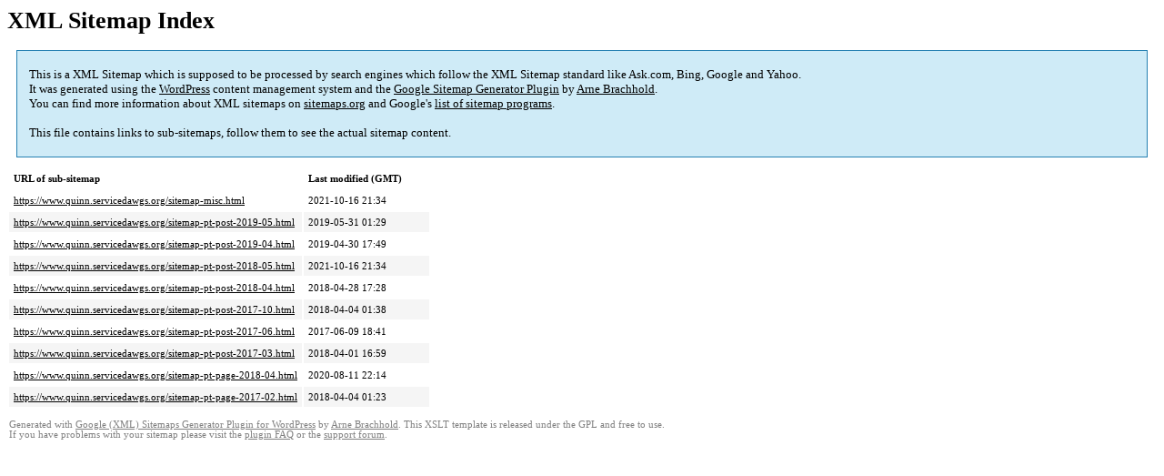

--- FILE ---
content_type: text/html; charset=UTF-8
request_url: https://www.quinn.servicedawgs.org/sitemap.html
body_size: 1522
content:
<!DOCTYPE html PUBLIC "-//W3C//DTD HTML 4.0 Transitional//EN" "http://www.w3.org/TR/REC-html40/loose.dtd">
<html xmlns="http://www.w3.org/1999/xhtml" xmlns:html="http://www.w3.org/TR/REC-html40" xmlns:sitemap="http://www.sitemaps.org/schemas/sitemap/0.9"><head><title>XML Sitemap</title><meta http-equiv="Content-Type" content="text/html; charset=utf-8"/><meta name="robots" content="noindex,follow"/><style type="text/css">
					body {
						font-family:"Lucida Grande","Lucida Sans Unicode",Tahoma,Verdana;
						font-size:13px;
					}
					
					#intro {
						background-color:#CFEBF7;
						border:1px #2580B2 solid;
						padding:5px 13px 5px 13px;
						margin:10px;
					}
					
					#intro p {
						line-height:	16.8667px;
					}
					#intro strong {
						font-weight:normal;
					}
					
					td {
						font-size:11px;
					}
					
					th {
						text-align:left;
						padding-right:30px;
						font-size:11px;
					}
					
					tr.high {
						background-color:whitesmoke;
					}
					
					#footer {
						padding:2px;
						margin-top:10px;
						font-size:8pt;
						color:gray;
					}
					
					#footer a {
						color:gray;
					}
					
					a {
						color:black;
					}
				</style></head><body><h1 xmlns="">XML Sitemap Index</h1><div xmlns="" id="intro"><p>
                This is a XML Sitemap which is supposed to be processed by search engines which follow the XML Sitemap standard like Ask.com, Bing, Google and Yahoo.<br/>
                It was generated using the <a rel="external nofollow noopener noreferrer" href="http://wordpress.org/" data-wpel-link="external" target="_blank" class="wpel-icon-right">WordPress<span class="wpel-icon wpel-image wpel-icon-6"></span></a> content management system and the <strong><a rel="external nofollow noopener noreferrer" href="http://www.arnebrachhold.de/redir/sitemap-home/" title="Google (XML) Sitemaps Generator Plugin for WordPress" data-wpel-link="external" target="_blank" class="wpel-icon-right">Google Sitemap Generator Plugin<span class="wpel-icon wpel-image wpel-icon-6"></span></a></strong> by <a rel="external nofollow noopener noreferrer" href="http://www.arnebrachhold.de/" data-wpel-link="external" target="_blank" class="wpel-icon-right">Arne Brachhold<span class="wpel-icon wpel-image wpel-icon-6"></span></a>.<br/>
                You can find more information about XML sitemaps on <a rel="external nofollow noopener noreferrer" href="http://sitemaps.org" data-wpel-link="external" target="_blank" class="wpel-icon-right">sitemaps.org<span class="wpel-icon wpel-image wpel-icon-6"></span></a> and Google's <a rel="external nofollow noopener noreferrer" href="http://code.google.com/p/sitemap-generators/wiki/SitemapGenerators" data-wpel-link="external" target="_blank" class="wpel-icon-right">list of sitemap programs<span class="wpel-icon wpel-image wpel-icon-6"></span></a>.<br/><br/>
                This file contains links to sub-sitemaps, follow them to see the actual sitemap content.
            </p></div><div xmlns="" id="content"><table cellpadding="5"><tr style="border-bottom:1px black solid;"><th>URL of sub-sitemap</th><th>Last modified (GMT)</th></tr><tr><td><a href="https://www.quinn.servicedawgs.org/sitemap-misc.html" data-wpel-link="internal">https://www.quinn.servicedawgs.org/sitemap-misc.html</a></td><td>2021-10-16 21:34</td></tr><tr class="high"><td><a href="https://www.quinn.servicedawgs.org/sitemap-pt-post-2019-05.html" data-wpel-link="internal">https://www.quinn.servicedawgs.org/sitemap-pt-post-2019-05.html</a></td><td>2019-05-31 01:29</td></tr><tr><td><a href="https://www.quinn.servicedawgs.org/sitemap-pt-post-2019-04.html" data-wpel-link="internal">https://www.quinn.servicedawgs.org/sitemap-pt-post-2019-04.html</a></td><td>2019-04-30 17:49</td></tr><tr class="high"><td><a href="https://www.quinn.servicedawgs.org/sitemap-pt-post-2018-05.html" data-wpel-link="internal">https://www.quinn.servicedawgs.org/sitemap-pt-post-2018-05.html</a></td><td>2021-10-16 21:34</td></tr><tr><td><a href="https://www.quinn.servicedawgs.org/sitemap-pt-post-2018-04.html" data-wpel-link="internal">https://www.quinn.servicedawgs.org/sitemap-pt-post-2018-04.html</a></td><td>2018-04-28 17:28</td></tr><tr class="high"><td><a href="https://www.quinn.servicedawgs.org/sitemap-pt-post-2017-10.html" data-wpel-link="internal">https://www.quinn.servicedawgs.org/sitemap-pt-post-2017-10.html</a></td><td>2018-04-04 01:38</td></tr><tr><td><a href="https://www.quinn.servicedawgs.org/sitemap-pt-post-2017-06.html" data-wpel-link="internal">https://www.quinn.servicedawgs.org/sitemap-pt-post-2017-06.html</a></td><td>2017-06-09 18:41</td></tr><tr class="high"><td><a href="https://www.quinn.servicedawgs.org/sitemap-pt-post-2017-03.html" data-wpel-link="internal">https://www.quinn.servicedawgs.org/sitemap-pt-post-2017-03.html</a></td><td>2018-04-01 16:59</td></tr><tr><td><a href="https://www.quinn.servicedawgs.org/sitemap-pt-page-2018-04.html" data-wpel-link="internal">https://www.quinn.servicedawgs.org/sitemap-pt-page-2018-04.html</a></td><td>2020-08-11 22:14</td></tr><tr class="high"><td><a href="https://www.quinn.servicedawgs.org/sitemap-pt-page-2017-02.html" data-wpel-link="internal">https://www.quinn.servicedawgs.org/sitemap-pt-page-2017-02.html</a></td><td>2018-04-04 01:23</td></tr></table></div><div id="footer">
					Generated with <a rel="external nofollow noopener noreferrer" href="http://www.arnebrachhold.de/redir/sitemap-home/" title="Google (XML) Sitemap Generator Plugin for WordPress" data-wpel-link="external" target="_blank" class="wpel-icon-right">Google (XML) Sitemaps Generator Plugin for WordPress<span class="wpel-icon wpel-image wpel-icon-6"></span></a> by <a rel="external nofollow noopener noreferrer" href="http://www.arnebrachhold.de/" data-wpel-link="external" target="_blank" class="wpel-icon-right">Arne Brachhold<span class="wpel-icon wpel-image wpel-icon-6"></span></a>. This XSLT template is released under the GPL and free to use.<br/>
					If you have problems with your sitemap please visit the <a rel="external nofollow noopener noreferrer" href="http://www.arnebrachhold.de/redir/sitemap-x-faq/" title="Google (XML) sitemaps FAQ" data-wpel-link="external" target="_blank" class="wpel-icon-right">plugin FAQ<span class="wpel-icon wpel-image wpel-icon-6"></span></a> or the <a rel="external nofollow noopener noreferrer" href="https://wordpress.org/support/plugin/google-sitemap-generator" data-wpel-link="external" target="_blank" class="wpel-icon-right">support forum<span class="wpel-icon wpel-image wpel-icon-6"></span></a>.
				</div></body></html><!-- WP Fastest Cache file was created in 0.30711102485657 seconds, on 07-05-22 11:05:55 --><!-- via php -->